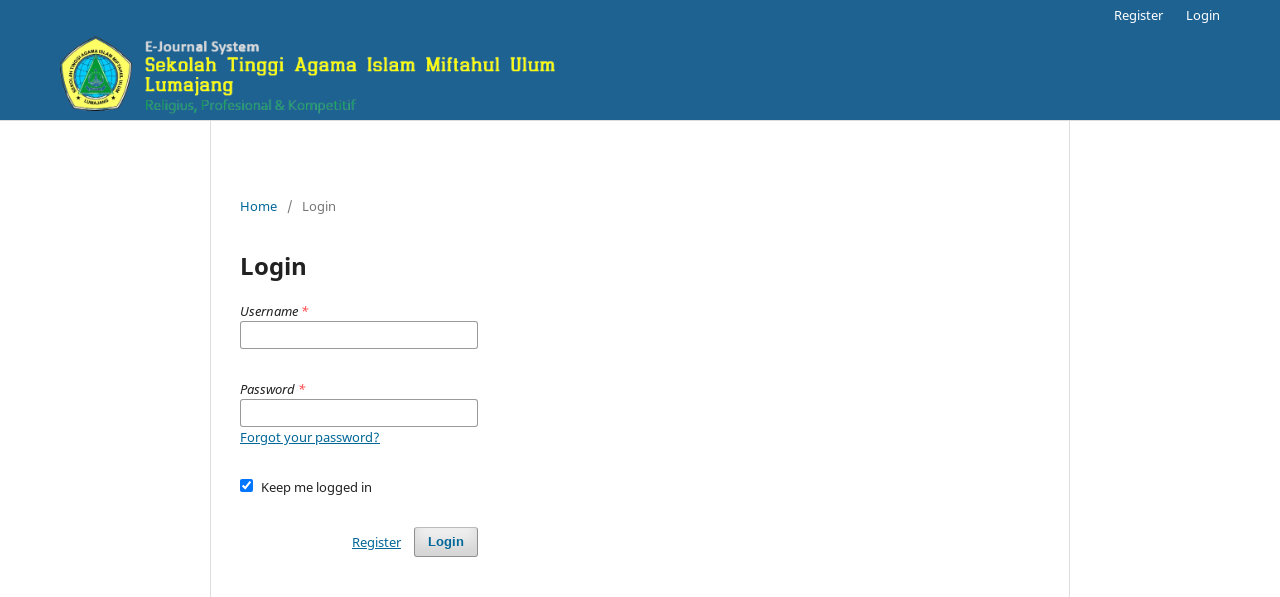

--- FILE ---
content_type: text/html; charset=utf-8
request_url: https://ejournal.stismu.ac.id/ojs/index.php/index/login?source=https%3A%2F%2Fejournal.stismu.ac.id%2Fojs%2Findex.php%2Findex%2Fuser%2Fprofile%2Froles
body_size: 1437
content:
<!DOCTYPE html>
<html lang="en-US" xml:lang="en-US">
<head>
	<meta charset="utf-8">
	<meta name="viewport" content="width=device-width, initial-scale=1.0">
	<title>
		Login
					</title>

	
<meta name="generator" content="Open Journal Systems 3.3.0.10">
	<link rel="stylesheet" href="https://ejournal.stismu.ac.id/ojs/index.php/index/$$$call$$$/page/page/css?name=stylesheet" type="text/css" /><link rel="stylesheet" href="https://ejournal.stismu.ac.id/ojs/index.php/index/$$$call$$$/page/page/css?name=font" type="text/css" /><link rel="stylesheet" href="https://ejournal.stismu.ac.id/ojs/lib/pkp/styles/fontawesome/fontawesome.css?v=3.3.0.10" type="text/css" />
</head>
<body class="pkp_page_login pkp_op_index has_site_logo" dir="ltr">

	<div class="pkp_structure_page">

				<header class="pkp_structure_head" id="headerNavigationContainer" role="banner">
						 <nav class="cmp_skip_to_content" aria-label="Jump to content links">
	<a href="#pkp_content_main">Skip to main content</a>
	<a href="#siteNav">Skip to main navigation menu</a>
		<a href="#pkp_content_footer">Skip to site footer</a>
</nav>

			<div class="pkp_head_wrapper">

				<div class="pkp_site_name_wrapper">
					<button class="pkp_site_nav_toggle">
						<span>Open Menu</span>
					</button>
										<div class="pkp_site_name">
																<a href="						https://ejournal.stismu.ac.id/ojs/index.php/index/index
					" class="is_img">
							<img src="https://ejournal.stismu.ac.id/ojs/public/site/pageHeaderTitleImage_en_US.png" width="1200" height="193"  />
						</a>
										</div>
				</div>

				
				<nav class="pkp_site_nav_menu" aria-label="Site Navigation">
					<a id="siteNav"></a>
					<div class="pkp_navigation_primary_row">
						<div class="pkp_navigation_primary_wrapper">
																			
				

																				</div>
					</div>
					<div class="pkp_navigation_user_wrapper" id="navigationUserWrapper">
							<ul id="navigationUser" class="pkp_navigation_user pkp_nav_list">
								<li class="profile">
				<a href="https://ejournal.stismu.ac.id/ojs/index.php/index/user/register">
					Register
				</a>
							</li>
								<li class="profile">
				<a href="https://ejournal.stismu.ac.id/ojs/index.php/index/login">
					Login
				</a>
							</li>
										</ul>

					</div>
				</nav>
			</div><!-- .pkp_head_wrapper -->
		</header><!-- .pkp_structure_head -->

						<div class="pkp_structure_content">
			<div class="pkp_structure_main" role="main">
				<a id="pkp_content_main"></a>

<div class="page page_login">
	<nav class="cmp_breadcrumbs" role="navigation" aria-label="You are here:">
	<ol>
		<li>
			<a href="https://ejournal.stismu.ac.id/ojs/index.php/index/index">
				Home
			</a>
			<span class="separator">/</span>
		</li>
		<li class="current">
			<span aria-current="page">
									Login
							</span>
		</li>
	</ol>
</nav>

	<h1>
		Login
	</h1>

		
	<form class="cmp_form cmp_form login" id="login" method="post" action="https://ejournal.stismu.ac.id/ojs/index.php/index/login/signIn">
		<input type="hidden" name="csrfToken" value="7e7db142a12dc53beece1abf0b1795f6">

		
		<input type="hidden" name="source" value="https://ejournal.stismu.ac.id/ojs/index.php/index/user/profile/roles" />

		<fieldset class="fields">
			<legend class="pkp_screen_reader">Login</legend>
			<div class="username">
				<label>
					<span class="label">
						Username
						<span class="required" aria-hidden="true">*</span>
						<span class="pkp_screen_reader">
							Required
						</span>
					</span>
					<input type="text" name="username" id="username" value="" maxlength="32" required aria-required="true">
				</label>
			</div>
			<div class="password">
				<label>
					<span class="label">
						Password
						<span class="required" aria-hidden="true">*</span>
						<span class="pkp_screen_reader">
							Required
						</span>
					</span>
					<input type="password" name="password" id="password" value="" password="true" maxlength="32" required aria-required="true">
					<a href="https://ejournal.stismu.ac.id/ojs/index.php/index/login/lostPassword">
						Forgot your password?
					</a>
				</label>
			</div>
			<div class="remember checkbox">
				<label>
					<input type="checkbox" name="remember" id="remember" value="1" checked="$remember">
					<span class="label">
						Keep me logged in
					</span>
				</label>
			</div>
			<div class="buttons">
				<button class="submit" type="submit">
					Login
				</button>

														<a href="https://ejournal.stismu.ac.id/ojs/index.php/index/user/register?source=https%3A%2F%2Fejournal.stismu.ac.id%2Fojs%2Findex.php%2Findex%2Fuser%2Fprofile%2Froles" class="register">
						Register
					</a>
							</div>
		</fieldset>
	</form>
</div><!-- .page -->

	</div><!-- pkp_structure_main -->

							</div><!-- pkp_structure_content -->

<div class="pkp_structure_footer_wrapper" role="contentinfo">
	<a id="pkp_content_footer"></a>

	<div class="pkp_structure_footer">

		
		<div class="pkp_brand_footer" role="complementary">
			<a href="https://ejournal.stismu.ac.id/ojs/index.php/index/about/aboutThisPublishingSystem">
				<img alt="More information about the publishing system, Platform and Workflow by OJS/PKP." src="https://ejournal.stismu.ac.id/ojs/templates/images/ojs_brand.png">
			</a>
		</div>
	</div>
</div><!-- pkp_structure_footer_wrapper -->

</div><!-- pkp_structure_page -->

<script src="https://ejournal.stismu.ac.id/ojs/lib/pkp/lib/vendor/components/jquery/jquery.min.js?v=3.3.0.10" type="text/javascript"></script><script src="https://ejournal.stismu.ac.id/ojs/lib/pkp/lib/vendor/components/jqueryui/jquery-ui.min.js?v=3.3.0.10" type="text/javascript"></script><script src="https://ejournal.stismu.ac.id/ojs/plugins/themes/default/js/lib/popper/popper.js?v=3.3.0.10" type="text/javascript"></script><script src="https://ejournal.stismu.ac.id/ojs/plugins/themes/default/js/lib/bootstrap/util.js?v=3.3.0.10" type="text/javascript"></script><script src="https://ejournal.stismu.ac.id/ojs/plugins/themes/default/js/lib/bootstrap/dropdown.js?v=3.3.0.10" type="text/javascript"></script><script src="https://ejournal.stismu.ac.id/ojs/plugins/themes/default/js/main.js?v=3.3.0.10" type="text/javascript"></script>


</body>
</html>
